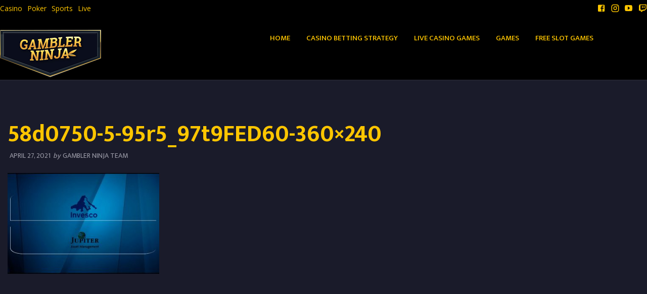

--- FILE ---
content_type: text/html; charset=utf-8
request_url: https://www.google.com/recaptcha/api2/anchor?ar=1&k=6LdDrjsqAAAAADycccOKi5AyTeakodkBRMd1qC93&co=aHR0cHM6Ly93d3cuZ2FtYmxlci5uaW5qYTo0NDM.&hl=en&v=PoyoqOPhxBO7pBk68S4YbpHZ&size=invisible&anchor-ms=20000&execute-ms=30000&cb=3vrcqw3zppjz
body_size: 48644
content:
<!DOCTYPE HTML><html dir="ltr" lang="en"><head><meta http-equiv="Content-Type" content="text/html; charset=UTF-8">
<meta http-equiv="X-UA-Compatible" content="IE=edge">
<title>reCAPTCHA</title>
<style type="text/css">
/* cyrillic-ext */
@font-face {
  font-family: 'Roboto';
  font-style: normal;
  font-weight: 400;
  font-stretch: 100%;
  src: url(//fonts.gstatic.com/s/roboto/v48/KFO7CnqEu92Fr1ME7kSn66aGLdTylUAMa3GUBHMdazTgWw.woff2) format('woff2');
  unicode-range: U+0460-052F, U+1C80-1C8A, U+20B4, U+2DE0-2DFF, U+A640-A69F, U+FE2E-FE2F;
}
/* cyrillic */
@font-face {
  font-family: 'Roboto';
  font-style: normal;
  font-weight: 400;
  font-stretch: 100%;
  src: url(//fonts.gstatic.com/s/roboto/v48/KFO7CnqEu92Fr1ME7kSn66aGLdTylUAMa3iUBHMdazTgWw.woff2) format('woff2');
  unicode-range: U+0301, U+0400-045F, U+0490-0491, U+04B0-04B1, U+2116;
}
/* greek-ext */
@font-face {
  font-family: 'Roboto';
  font-style: normal;
  font-weight: 400;
  font-stretch: 100%;
  src: url(//fonts.gstatic.com/s/roboto/v48/KFO7CnqEu92Fr1ME7kSn66aGLdTylUAMa3CUBHMdazTgWw.woff2) format('woff2');
  unicode-range: U+1F00-1FFF;
}
/* greek */
@font-face {
  font-family: 'Roboto';
  font-style: normal;
  font-weight: 400;
  font-stretch: 100%;
  src: url(//fonts.gstatic.com/s/roboto/v48/KFO7CnqEu92Fr1ME7kSn66aGLdTylUAMa3-UBHMdazTgWw.woff2) format('woff2');
  unicode-range: U+0370-0377, U+037A-037F, U+0384-038A, U+038C, U+038E-03A1, U+03A3-03FF;
}
/* math */
@font-face {
  font-family: 'Roboto';
  font-style: normal;
  font-weight: 400;
  font-stretch: 100%;
  src: url(//fonts.gstatic.com/s/roboto/v48/KFO7CnqEu92Fr1ME7kSn66aGLdTylUAMawCUBHMdazTgWw.woff2) format('woff2');
  unicode-range: U+0302-0303, U+0305, U+0307-0308, U+0310, U+0312, U+0315, U+031A, U+0326-0327, U+032C, U+032F-0330, U+0332-0333, U+0338, U+033A, U+0346, U+034D, U+0391-03A1, U+03A3-03A9, U+03B1-03C9, U+03D1, U+03D5-03D6, U+03F0-03F1, U+03F4-03F5, U+2016-2017, U+2034-2038, U+203C, U+2040, U+2043, U+2047, U+2050, U+2057, U+205F, U+2070-2071, U+2074-208E, U+2090-209C, U+20D0-20DC, U+20E1, U+20E5-20EF, U+2100-2112, U+2114-2115, U+2117-2121, U+2123-214F, U+2190, U+2192, U+2194-21AE, U+21B0-21E5, U+21F1-21F2, U+21F4-2211, U+2213-2214, U+2216-22FF, U+2308-230B, U+2310, U+2319, U+231C-2321, U+2336-237A, U+237C, U+2395, U+239B-23B7, U+23D0, U+23DC-23E1, U+2474-2475, U+25AF, U+25B3, U+25B7, U+25BD, U+25C1, U+25CA, U+25CC, U+25FB, U+266D-266F, U+27C0-27FF, U+2900-2AFF, U+2B0E-2B11, U+2B30-2B4C, U+2BFE, U+3030, U+FF5B, U+FF5D, U+1D400-1D7FF, U+1EE00-1EEFF;
}
/* symbols */
@font-face {
  font-family: 'Roboto';
  font-style: normal;
  font-weight: 400;
  font-stretch: 100%;
  src: url(//fonts.gstatic.com/s/roboto/v48/KFO7CnqEu92Fr1ME7kSn66aGLdTylUAMaxKUBHMdazTgWw.woff2) format('woff2');
  unicode-range: U+0001-000C, U+000E-001F, U+007F-009F, U+20DD-20E0, U+20E2-20E4, U+2150-218F, U+2190, U+2192, U+2194-2199, U+21AF, U+21E6-21F0, U+21F3, U+2218-2219, U+2299, U+22C4-22C6, U+2300-243F, U+2440-244A, U+2460-24FF, U+25A0-27BF, U+2800-28FF, U+2921-2922, U+2981, U+29BF, U+29EB, U+2B00-2BFF, U+4DC0-4DFF, U+FFF9-FFFB, U+10140-1018E, U+10190-1019C, U+101A0, U+101D0-101FD, U+102E0-102FB, U+10E60-10E7E, U+1D2C0-1D2D3, U+1D2E0-1D37F, U+1F000-1F0FF, U+1F100-1F1AD, U+1F1E6-1F1FF, U+1F30D-1F30F, U+1F315, U+1F31C, U+1F31E, U+1F320-1F32C, U+1F336, U+1F378, U+1F37D, U+1F382, U+1F393-1F39F, U+1F3A7-1F3A8, U+1F3AC-1F3AF, U+1F3C2, U+1F3C4-1F3C6, U+1F3CA-1F3CE, U+1F3D4-1F3E0, U+1F3ED, U+1F3F1-1F3F3, U+1F3F5-1F3F7, U+1F408, U+1F415, U+1F41F, U+1F426, U+1F43F, U+1F441-1F442, U+1F444, U+1F446-1F449, U+1F44C-1F44E, U+1F453, U+1F46A, U+1F47D, U+1F4A3, U+1F4B0, U+1F4B3, U+1F4B9, U+1F4BB, U+1F4BF, U+1F4C8-1F4CB, U+1F4D6, U+1F4DA, U+1F4DF, U+1F4E3-1F4E6, U+1F4EA-1F4ED, U+1F4F7, U+1F4F9-1F4FB, U+1F4FD-1F4FE, U+1F503, U+1F507-1F50B, U+1F50D, U+1F512-1F513, U+1F53E-1F54A, U+1F54F-1F5FA, U+1F610, U+1F650-1F67F, U+1F687, U+1F68D, U+1F691, U+1F694, U+1F698, U+1F6AD, U+1F6B2, U+1F6B9-1F6BA, U+1F6BC, U+1F6C6-1F6CF, U+1F6D3-1F6D7, U+1F6E0-1F6EA, U+1F6F0-1F6F3, U+1F6F7-1F6FC, U+1F700-1F7FF, U+1F800-1F80B, U+1F810-1F847, U+1F850-1F859, U+1F860-1F887, U+1F890-1F8AD, U+1F8B0-1F8BB, U+1F8C0-1F8C1, U+1F900-1F90B, U+1F93B, U+1F946, U+1F984, U+1F996, U+1F9E9, U+1FA00-1FA6F, U+1FA70-1FA7C, U+1FA80-1FA89, U+1FA8F-1FAC6, U+1FACE-1FADC, U+1FADF-1FAE9, U+1FAF0-1FAF8, U+1FB00-1FBFF;
}
/* vietnamese */
@font-face {
  font-family: 'Roboto';
  font-style: normal;
  font-weight: 400;
  font-stretch: 100%;
  src: url(//fonts.gstatic.com/s/roboto/v48/KFO7CnqEu92Fr1ME7kSn66aGLdTylUAMa3OUBHMdazTgWw.woff2) format('woff2');
  unicode-range: U+0102-0103, U+0110-0111, U+0128-0129, U+0168-0169, U+01A0-01A1, U+01AF-01B0, U+0300-0301, U+0303-0304, U+0308-0309, U+0323, U+0329, U+1EA0-1EF9, U+20AB;
}
/* latin-ext */
@font-face {
  font-family: 'Roboto';
  font-style: normal;
  font-weight: 400;
  font-stretch: 100%;
  src: url(//fonts.gstatic.com/s/roboto/v48/KFO7CnqEu92Fr1ME7kSn66aGLdTylUAMa3KUBHMdazTgWw.woff2) format('woff2');
  unicode-range: U+0100-02BA, U+02BD-02C5, U+02C7-02CC, U+02CE-02D7, U+02DD-02FF, U+0304, U+0308, U+0329, U+1D00-1DBF, U+1E00-1E9F, U+1EF2-1EFF, U+2020, U+20A0-20AB, U+20AD-20C0, U+2113, U+2C60-2C7F, U+A720-A7FF;
}
/* latin */
@font-face {
  font-family: 'Roboto';
  font-style: normal;
  font-weight: 400;
  font-stretch: 100%;
  src: url(//fonts.gstatic.com/s/roboto/v48/KFO7CnqEu92Fr1ME7kSn66aGLdTylUAMa3yUBHMdazQ.woff2) format('woff2');
  unicode-range: U+0000-00FF, U+0131, U+0152-0153, U+02BB-02BC, U+02C6, U+02DA, U+02DC, U+0304, U+0308, U+0329, U+2000-206F, U+20AC, U+2122, U+2191, U+2193, U+2212, U+2215, U+FEFF, U+FFFD;
}
/* cyrillic-ext */
@font-face {
  font-family: 'Roboto';
  font-style: normal;
  font-weight: 500;
  font-stretch: 100%;
  src: url(//fonts.gstatic.com/s/roboto/v48/KFO7CnqEu92Fr1ME7kSn66aGLdTylUAMa3GUBHMdazTgWw.woff2) format('woff2');
  unicode-range: U+0460-052F, U+1C80-1C8A, U+20B4, U+2DE0-2DFF, U+A640-A69F, U+FE2E-FE2F;
}
/* cyrillic */
@font-face {
  font-family: 'Roboto';
  font-style: normal;
  font-weight: 500;
  font-stretch: 100%;
  src: url(//fonts.gstatic.com/s/roboto/v48/KFO7CnqEu92Fr1ME7kSn66aGLdTylUAMa3iUBHMdazTgWw.woff2) format('woff2');
  unicode-range: U+0301, U+0400-045F, U+0490-0491, U+04B0-04B1, U+2116;
}
/* greek-ext */
@font-face {
  font-family: 'Roboto';
  font-style: normal;
  font-weight: 500;
  font-stretch: 100%;
  src: url(//fonts.gstatic.com/s/roboto/v48/KFO7CnqEu92Fr1ME7kSn66aGLdTylUAMa3CUBHMdazTgWw.woff2) format('woff2');
  unicode-range: U+1F00-1FFF;
}
/* greek */
@font-face {
  font-family: 'Roboto';
  font-style: normal;
  font-weight: 500;
  font-stretch: 100%;
  src: url(//fonts.gstatic.com/s/roboto/v48/KFO7CnqEu92Fr1ME7kSn66aGLdTylUAMa3-UBHMdazTgWw.woff2) format('woff2');
  unicode-range: U+0370-0377, U+037A-037F, U+0384-038A, U+038C, U+038E-03A1, U+03A3-03FF;
}
/* math */
@font-face {
  font-family: 'Roboto';
  font-style: normal;
  font-weight: 500;
  font-stretch: 100%;
  src: url(//fonts.gstatic.com/s/roboto/v48/KFO7CnqEu92Fr1ME7kSn66aGLdTylUAMawCUBHMdazTgWw.woff2) format('woff2');
  unicode-range: U+0302-0303, U+0305, U+0307-0308, U+0310, U+0312, U+0315, U+031A, U+0326-0327, U+032C, U+032F-0330, U+0332-0333, U+0338, U+033A, U+0346, U+034D, U+0391-03A1, U+03A3-03A9, U+03B1-03C9, U+03D1, U+03D5-03D6, U+03F0-03F1, U+03F4-03F5, U+2016-2017, U+2034-2038, U+203C, U+2040, U+2043, U+2047, U+2050, U+2057, U+205F, U+2070-2071, U+2074-208E, U+2090-209C, U+20D0-20DC, U+20E1, U+20E5-20EF, U+2100-2112, U+2114-2115, U+2117-2121, U+2123-214F, U+2190, U+2192, U+2194-21AE, U+21B0-21E5, U+21F1-21F2, U+21F4-2211, U+2213-2214, U+2216-22FF, U+2308-230B, U+2310, U+2319, U+231C-2321, U+2336-237A, U+237C, U+2395, U+239B-23B7, U+23D0, U+23DC-23E1, U+2474-2475, U+25AF, U+25B3, U+25B7, U+25BD, U+25C1, U+25CA, U+25CC, U+25FB, U+266D-266F, U+27C0-27FF, U+2900-2AFF, U+2B0E-2B11, U+2B30-2B4C, U+2BFE, U+3030, U+FF5B, U+FF5D, U+1D400-1D7FF, U+1EE00-1EEFF;
}
/* symbols */
@font-face {
  font-family: 'Roboto';
  font-style: normal;
  font-weight: 500;
  font-stretch: 100%;
  src: url(//fonts.gstatic.com/s/roboto/v48/KFO7CnqEu92Fr1ME7kSn66aGLdTylUAMaxKUBHMdazTgWw.woff2) format('woff2');
  unicode-range: U+0001-000C, U+000E-001F, U+007F-009F, U+20DD-20E0, U+20E2-20E4, U+2150-218F, U+2190, U+2192, U+2194-2199, U+21AF, U+21E6-21F0, U+21F3, U+2218-2219, U+2299, U+22C4-22C6, U+2300-243F, U+2440-244A, U+2460-24FF, U+25A0-27BF, U+2800-28FF, U+2921-2922, U+2981, U+29BF, U+29EB, U+2B00-2BFF, U+4DC0-4DFF, U+FFF9-FFFB, U+10140-1018E, U+10190-1019C, U+101A0, U+101D0-101FD, U+102E0-102FB, U+10E60-10E7E, U+1D2C0-1D2D3, U+1D2E0-1D37F, U+1F000-1F0FF, U+1F100-1F1AD, U+1F1E6-1F1FF, U+1F30D-1F30F, U+1F315, U+1F31C, U+1F31E, U+1F320-1F32C, U+1F336, U+1F378, U+1F37D, U+1F382, U+1F393-1F39F, U+1F3A7-1F3A8, U+1F3AC-1F3AF, U+1F3C2, U+1F3C4-1F3C6, U+1F3CA-1F3CE, U+1F3D4-1F3E0, U+1F3ED, U+1F3F1-1F3F3, U+1F3F5-1F3F7, U+1F408, U+1F415, U+1F41F, U+1F426, U+1F43F, U+1F441-1F442, U+1F444, U+1F446-1F449, U+1F44C-1F44E, U+1F453, U+1F46A, U+1F47D, U+1F4A3, U+1F4B0, U+1F4B3, U+1F4B9, U+1F4BB, U+1F4BF, U+1F4C8-1F4CB, U+1F4D6, U+1F4DA, U+1F4DF, U+1F4E3-1F4E6, U+1F4EA-1F4ED, U+1F4F7, U+1F4F9-1F4FB, U+1F4FD-1F4FE, U+1F503, U+1F507-1F50B, U+1F50D, U+1F512-1F513, U+1F53E-1F54A, U+1F54F-1F5FA, U+1F610, U+1F650-1F67F, U+1F687, U+1F68D, U+1F691, U+1F694, U+1F698, U+1F6AD, U+1F6B2, U+1F6B9-1F6BA, U+1F6BC, U+1F6C6-1F6CF, U+1F6D3-1F6D7, U+1F6E0-1F6EA, U+1F6F0-1F6F3, U+1F6F7-1F6FC, U+1F700-1F7FF, U+1F800-1F80B, U+1F810-1F847, U+1F850-1F859, U+1F860-1F887, U+1F890-1F8AD, U+1F8B0-1F8BB, U+1F8C0-1F8C1, U+1F900-1F90B, U+1F93B, U+1F946, U+1F984, U+1F996, U+1F9E9, U+1FA00-1FA6F, U+1FA70-1FA7C, U+1FA80-1FA89, U+1FA8F-1FAC6, U+1FACE-1FADC, U+1FADF-1FAE9, U+1FAF0-1FAF8, U+1FB00-1FBFF;
}
/* vietnamese */
@font-face {
  font-family: 'Roboto';
  font-style: normal;
  font-weight: 500;
  font-stretch: 100%;
  src: url(//fonts.gstatic.com/s/roboto/v48/KFO7CnqEu92Fr1ME7kSn66aGLdTylUAMa3OUBHMdazTgWw.woff2) format('woff2');
  unicode-range: U+0102-0103, U+0110-0111, U+0128-0129, U+0168-0169, U+01A0-01A1, U+01AF-01B0, U+0300-0301, U+0303-0304, U+0308-0309, U+0323, U+0329, U+1EA0-1EF9, U+20AB;
}
/* latin-ext */
@font-face {
  font-family: 'Roboto';
  font-style: normal;
  font-weight: 500;
  font-stretch: 100%;
  src: url(//fonts.gstatic.com/s/roboto/v48/KFO7CnqEu92Fr1ME7kSn66aGLdTylUAMa3KUBHMdazTgWw.woff2) format('woff2');
  unicode-range: U+0100-02BA, U+02BD-02C5, U+02C7-02CC, U+02CE-02D7, U+02DD-02FF, U+0304, U+0308, U+0329, U+1D00-1DBF, U+1E00-1E9F, U+1EF2-1EFF, U+2020, U+20A0-20AB, U+20AD-20C0, U+2113, U+2C60-2C7F, U+A720-A7FF;
}
/* latin */
@font-face {
  font-family: 'Roboto';
  font-style: normal;
  font-weight: 500;
  font-stretch: 100%;
  src: url(//fonts.gstatic.com/s/roboto/v48/KFO7CnqEu92Fr1ME7kSn66aGLdTylUAMa3yUBHMdazQ.woff2) format('woff2');
  unicode-range: U+0000-00FF, U+0131, U+0152-0153, U+02BB-02BC, U+02C6, U+02DA, U+02DC, U+0304, U+0308, U+0329, U+2000-206F, U+20AC, U+2122, U+2191, U+2193, U+2212, U+2215, U+FEFF, U+FFFD;
}
/* cyrillic-ext */
@font-face {
  font-family: 'Roboto';
  font-style: normal;
  font-weight: 900;
  font-stretch: 100%;
  src: url(//fonts.gstatic.com/s/roboto/v48/KFO7CnqEu92Fr1ME7kSn66aGLdTylUAMa3GUBHMdazTgWw.woff2) format('woff2');
  unicode-range: U+0460-052F, U+1C80-1C8A, U+20B4, U+2DE0-2DFF, U+A640-A69F, U+FE2E-FE2F;
}
/* cyrillic */
@font-face {
  font-family: 'Roboto';
  font-style: normal;
  font-weight: 900;
  font-stretch: 100%;
  src: url(//fonts.gstatic.com/s/roboto/v48/KFO7CnqEu92Fr1ME7kSn66aGLdTylUAMa3iUBHMdazTgWw.woff2) format('woff2');
  unicode-range: U+0301, U+0400-045F, U+0490-0491, U+04B0-04B1, U+2116;
}
/* greek-ext */
@font-face {
  font-family: 'Roboto';
  font-style: normal;
  font-weight: 900;
  font-stretch: 100%;
  src: url(//fonts.gstatic.com/s/roboto/v48/KFO7CnqEu92Fr1ME7kSn66aGLdTylUAMa3CUBHMdazTgWw.woff2) format('woff2');
  unicode-range: U+1F00-1FFF;
}
/* greek */
@font-face {
  font-family: 'Roboto';
  font-style: normal;
  font-weight: 900;
  font-stretch: 100%;
  src: url(//fonts.gstatic.com/s/roboto/v48/KFO7CnqEu92Fr1ME7kSn66aGLdTylUAMa3-UBHMdazTgWw.woff2) format('woff2');
  unicode-range: U+0370-0377, U+037A-037F, U+0384-038A, U+038C, U+038E-03A1, U+03A3-03FF;
}
/* math */
@font-face {
  font-family: 'Roboto';
  font-style: normal;
  font-weight: 900;
  font-stretch: 100%;
  src: url(//fonts.gstatic.com/s/roboto/v48/KFO7CnqEu92Fr1ME7kSn66aGLdTylUAMawCUBHMdazTgWw.woff2) format('woff2');
  unicode-range: U+0302-0303, U+0305, U+0307-0308, U+0310, U+0312, U+0315, U+031A, U+0326-0327, U+032C, U+032F-0330, U+0332-0333, U+0338, U+033A, U+0346, U+034D, U+0391-03A1, U+03A3-03A9, U+03B1-03C9, U+03D1, U+03D5-03D6, U+03F0-03F1, U+03F4-03F5, U+2016-2017, U+2034-2038, U+203C, U+2040, U+2043, U+2047, U+2050, U+2057, U+205F, U+2070-2071, U+2074-208E, U+2090-209C, U+20D0-20DC, U+20E1, U+20E5-20EF, U+2100-2112, U+2114-2115, U+2117-2121, U+2123-214F, U+2190, U+2192, U+2194-21AE, U+21B0-21E5, U+21F1-21F2, U+21F4-2211, U+2213-2214, U+2216-22FF, U+2308-230B, U+2310, U+2319, U+231C-2321, U+2336-237A, U+237C, U+2395, U+239B-23B7, U+23D0, U+23DC-23E1, U+2474-2475, U+25AF, U+25B3, U+25B7, U+25BD, U+25C1, U+25CA, U+25CC, U+25FB, U+266D-266F, U+27C0-27FF, U+2900-2AFF, U+2B0E-2B11, U+2B30-2B4C, U+2BFE, U+3030, U+FF5B, U+FF5D, U+1D400-1D7FF, U+1EE00-1EEFF;
}
/* symbols */
@font-face {
  font-family: 'Roboto';
  font-style: normal;
  font-weight: 900;
  font-stretch: 100%;
  src: url(//fonts.gstatic.com/s/roboto/v48/KFO7CnqEu92Fr1ME7kSn66aGLdTylUAMaxKUBHMdazTgWw.woff2) format('woff2');
  unicode-range: U+0001-000C, U+000E-001F, U+007F-009F, U+20DD-20E0, U+20E2-20E4, U+2150-218F, U+2190, U+2192, U+2194-2199, U+21AF, U+21E6-21F0, U+21F3, U+2218-2219, U+2299, U+22C4-22C6, U+2300-243F, U+2440-244A, U+2460-24FF, U+25A0-27BF, U+2800-28FF, U+2921-2922, U+2981, U+29BF, U+29EB, U+2B00-2BFF, U+4DC0-4DFF, U+FFF9-FFFB, U+10140-1018E, U+10190-1019C, U+101A0, U+101D0-101FD, U+102E0-102FB, U+10E60-10E7E, U+1D2C0-1D2D3, U+1D2E0-1D37F, U+1F000-1F0FF, U+1F100-1F1AD, U+1F1E6-1F1FF, U+1F30D-1F30F, U+1F315, U+1F31C, U+1F31E, U+1F320-1F32C, U+1F336, U+1F378, U+1F37D, U+1F382, U+1F393-1F39F, U+1F3A7-1F3A8, U+1F3AC-1F3AF, U+1F3C2, U+1F3C4-1F3C6, U+1F3CA-1F3CE, U+1F3D4-1F3E0, U+1F3ED, U+1F3F1-1F3F3, U+1F3F5-1F3F7, U+1F408, U+1F415, U+1F41F, U+1F426, U+1F43F, U+1F441-1F442, U+1F444, U+1F446-1F449, U+1F44C-1F44E, U+1F453, U+1F46A, U+1F47D, U+1F4A3, U+1F4B0, U+1F4B3, U+1F4B9, U+1F4BB, U+1F4BF, U+1F4C8-1F4CB, U+1F4D6, U+1F4DA, U+1F4DF, U+1F4E3-1F4E6, U+1F4EA-1F4ED, U+1F4F7, U+1F4F9-1F4FB, U+1F4FD-1F4FE, U+1F503, U+1F507-1F50B, U+1F50D, U+1F512-1F513, U+1F53E-1F54A, U+1F54F-1F5FA, U+1F610, U+1F650-1F67F, U+1F687, U+1F68D, U+1F691, U+1F694, U+1F698, U+1F6AD, U+1F6B2, U+1F6B9-1F6BA, U+1F6BC, U+1F6C6-1F6CF, U+1F6D3-1F6D7, U+1F6E0-1F6EA, U+1F6F0-1F6F3, U+1F6F7-1F6FC, U+1F700-1F7FF, U+1F800-1F80B, U+1F810-1F847, U+1F850-1F859, U+1F860-1F887, U+1F890-1F8AD, U+1F8B0-1F8BB, U+1F8C0-1F8C1, U+1F900-1F90B, U+1F93B, U+1F946, U+1F984, U+1F996, U+1F9E9, U+1FA00-1FA6F, U+1FA70-1FA7C, U+1FA80-1FA89, U+1FA8F-1FAC6, U+1FACE-1FADC, U+1FADF-1FAE9, U+1FAF0-1FAF8, U+1FB00-1FBFF;
}
/* vietnamese */
@font-face {
  font-family: 'Roboto';
  font-style: normal;
  font-weight: 900;
  font-stretch: 100%;
  src: url(//fonts.gstatic.com/s/roboto/v48/KFO7CnqEu92Fr1ME7kSn66aGLdTylUAMa3OUBHMdazTgWw.woff2) format('woff2');
  unicode-range: U+0102-0103, U+0110-0111, U+0128-0129, U+0168-0169, U+01A0-01A1, U+01AF-01B0, U+0300-0301, U+0303-0304, U+0308-0309, U+0323, U+0329, U+1EA0-1EF9, U+20AB;
}
/* latin-ext */
@font-face {
  font-family: 'Roboto';
  font-style: normal;
  font-weight: 900;
  font-stretch: 100%;
  src: url(//fonts.gstatic.com/s/roboto/v48/KFO7CnqEu92Fr1ME7kSn66aGLdTylUAMa3KUBHMdazTgWw.woff2) format('woff2');
  unicode-range: U+0100-02BA, U+02BD-02C5, U+02C7-02CC, U+02CE-02D7, U+02DD-02FF, U+0304, U+0308, U+0329, U+1D00-1DBF, U+1E00-1E9F, U+1EF2-1EFF, U+2020, U+20A0-20AB, U+20AD-20C0, U+2113, U+2C60-2C7F, U+A720-A7FF;
}
/* latin */
@font-face {
  font-family: 'Roboto';
  font-style: normal;
  font-weight: 900;
  font-stretch: 100%;
  src: url(//fonts.gstatic.com/s/roboto/v48/KFO7CnqEu92Fr1ME7kSn66aGLdTylUAMa3yUBHMdazQ.woff2) format('woff2');
  unicode-range: U+0000-00FF, U+0131, U+0152-0153, U+02BB-02BC, U+02C6, U+02DA, U+02DC, U+0304, U+0308, U+0329, U+2000-206F, U+20AC, U+2122, U+2191, U+2193, U+2212, U+2215, U+FEFF, U+FFFD;
}

</style>
<link rel="stylesheet" type="text/css" href="https://www.gstatic.com/recaptcha/releases/PoyoqOPhxBO7pBk68S4YbpHZ/styles__ltr.css">
<script nonce="xYuuosvKD9jqhmeHcBPxhA" type="text/javascript">window['__recaptcha_api'] = 'https://www.google.com/recaptcha/api2/';</script>
<script type="text/javascript" src="https://www.gstatic.com/recaptcha/releases/PoyoqOPhxBO7pBk68S4YbpHZ/recaptcha__en.js" nonce="xYuuosvKD9jqhmeHcBPxhA">
      
    </script></head>
<body><div id="rc-anchor-alert" class="rc-anchor-alert"></div>
<input type="hidden" id="recaptcha-token" value="[base64]">
<script type="text/javascript" nonce="xYuuosvKD9jqhmeHcBPxhA">
      recaptcha.anchor.Main.init("[\x22ainput\x22,[\x22bgdata\x22,\x22\x22,\[base64]/[base64]/[base64]/[base64]/[base64]/[base64]/[base64]/[base64]/[base64]/[base64]\\u003d\x22,\[base64]\\u003d\x22,\x22w4cew71sw41tw4w4w57DpcOOTcK/SMKzwozCocO3wpR/[base64]/DrlFLRsOMwpoDwq53wpgxwrFOw4FtWMOSNDLDr15hB8Khw6M2cy9EwrJXFcK4w4plw7TCtcO+wqt5J8OVwq8kP8Kdwq/DkcKSw7bCpjxrwoDCpgkGG8KJE8K/WcKqw7JSwqwvw4xFVFfCrsOGE33Cs8KoMF14w5bDkjwOeDTCiMO1w6QdwrokERR/UMOwwqjDmEfDqsOcZsKyYsKGC8O0SG7CrMOQw6XDqSItw7zDv8KJwqfDtyxTwrjCscK/[base64]/CnMKzAy5WBl3Dn0DCh8KxwoLDlyk8w4QEw5fDpw3DgMKew6LCiWBkw5p+w58PeMKywrXDvBfDimM6RH1+wrHCrzrDgiXCog1pwqHCmCjCrUs7w7c/w6fDnx7CoMKmRcK3wovDncOPw4YMGgNdw61nE8KJwqrCrlfCk8KUw6MtwoHCnsK6w6nCtzlKwoXDojxJH8OtKQhwwq3Dl8Otw5DDvylTR8OiO8OZw79PTsONFV5awoUGTcOfw5Row5wBw7vCm0Ahw73DvMKcw47CkcOSEl8gLsO/GxnDu0LCgyxowoHCkMKWwoDDpTjDoMKVCDPDr8Krwp7CnsKvRhrCjHLCt3MRwonDocKFLsKxTcKLw7lXwr/Dg8OtwpkTw5/CnMKvw5LCgRDDlGN2EcOUwq0eGkDCuMKLwpbCicOPwpTCq3zCg8O6w6jCmifDq8KKw5/Cu8Osw48uPAtlAMOpwplEwrFUIMOMNWsIZcKCLVPDt8KOAsK0w47CsgvChkFcQXp3wovDuBctY07CgsKsOA7DkcODw7FwC1nCohHDq8OUw700w4TDj8OwTwnDn8OuwqIvfMOTw7LDt8KiAjcTYELDtksiwrl4GMKcB8OAwq40wrQFwr/CvsOSVcKsw79cwr7CpcOpwq4Iw73CuUbDmMOqDXlcwqHCsX1mdcKbSMKTwo3DsMOXw43DgF/CisK3Z0wXw6jDkA7CrEnDpXXDvsKvwq90wozDn8OQwpVhUgAcL8OVdmUxwpLCtQ1/QQp8acK1acOWwo3CuBUFwqnDgiQ1w4/DsMO1wqljwrLCuEbCjVrCp8KqXsOWdcOCw6RhwrNDwp3CvsOPNHVHTxHCs8OZw6ZSw5vChhMww4ckF8Kuwo/Cg8KxKMKNwp7Du8Oww6Y6w65YAgBJwr8TPwHCpVLDgMOjN3HCiAzDjyNHYcOdwqjDvGw/wo7CksKyA3Nrw6XDgMOwZcKXDw7DiAnClg5Rwo8XWmrCssOgw4odXk/DqhLDnsOLNUfDtMKICRosBMK1NxhQwrfDgcOcQmsQw5B2Tjk3w6wMAFzDmMKKw6I/[base64]/WsKgw73CinNQw5Rrw7ITw7jCgsKGw7oBYlTDsW/CsyvCk8OTX8OYwrRNw7jDj8OGNzXCgm3CnE/CmFzCpsOiecOhbcK3dlDDo8O9w5TCicOLc8K1w7rDvsK7aMKSGMK1EcOCw5p9S8OOAMOXw4rCusKzwoEdwqVtwqAIw7A/w7zDpsKWw77Cs8K4eCUWHgtkfmxfwqE+w4/Dn8OBw5fCqG3Cg8O9SDcTwq1nB2Eew69RYknDvh7Cjy8ewoNSw40mwqFlw60XwqjDuRlYWsOXw5bDnQpNwonCsUfDvcKdW8K6w73DscK/[base64]/BsOywpvDn8Oyw5pqw7zCucKOw4oywqvCicO5w502w6rClGlXwoTCl8KBw6ZZw4QFw5MkC8O1ZzLDg3PDscKDwpwXwqvDh8KrTBLCnMOjw6rCsHN8aMKdwpAvw6vCoMK2V8OsAB3CuQTCmizDqWIdI8KCUDDCuMKCw5JdwroARsKlwoLCnTTDvMO/ImXCm1gwVcKiWcKZZWnCkUDCoXbDiWRtOMK5wpPDtXhgHmd1fht/QVFRwpcgDlzCgHfDtcKIwq7Dh1wbRWTDjyEOMXPCmcOFw6k0ecKNW1ROwqENWnh/[base64]/w6zCqMODwrrDncK4w73CnjfDp8Kpw5F8w4h9woEBL8OyTcOWwqdrB8Kiw6DCs8ODw6k9TTwpWD/DtlfClGfDk0XCtnoWCcKoN8OKIcKwPTZZw7ctIXnCoR3Cn8OfGMO2w6vCokh2wrdTDMOnHsKgwrR+fsKof8K9NiJnw7UFWjZXD8ONw73Dp0nCpmpIw5vDkcK6QMObw4TDqgTCi8KRIcOUOT5uEsKvFTpLwq0/w6M/[base64]/w5tuGsKlwpMwXQbCucOUw5N5AQPDmD5Rw7vCjsO/w4/CkjvDsVnDq8KdwrEww6k4Jjocw6vCsifCpMK2wrpiw5TCu8O6YMOGwqxAwoBWwr/CoEvDlsKWL1DDv8ODwpPDrsOCRMO1wrlmwq5fVks4FjB5H0DDjHZiwoY7w6bDlcKDw4/DhsONFsOEwr8nQcKmDMKYw4HCgWQJIEDCrH3DuGDDjMKmwpPDosOVwohhw6ZUYV7DmFXCuHHCgj/CrMOKw5ctT8KTwq96OsOSCMOVWcOXw4fCv8Ojw5gKwp0Uw57Dr2psw68bwrTCkCUlc8KwVMOHw7fCjsOhfkBkwq/CmUMQcRtOEiPDk8KfUMK6TgUceMOJcMKvwq/DicObw6fCmMKfWnPCmcOgG8Ovw7rDvMOWZxfDnx13w6bDucKIQwnDhcOrwoXChGzCksO9bMOMXsOeV8K2w7nCmMOMHMOCwqpVw7BKeMOlw4pcw6pLfQg1wp13w47CicOdwpFmw5/CiMKLwrsCw7vDp2HDnMOxwqTDjmRTTsKvw73DgQVcwp9lcsOVw5E0KsKWLhBxw6k4ZMOoEQk0w4sXw6Uzwr5ecSdcHAPDv8KJYQHDmi0Mwr/DjcKcw6/DsmDDi2fCnsOmw4Qnw4PDol1rAsOqw4wuw4LDiB3DvAbDlMOOw4jChzPCusOMwpnDrnfDssOPwonCvMKywp/DnlsXfsOaw7IHw7vDpMOdWmrCnMOWVn7DgDjDnh8MwqfDrQbDkiHDmsK4K2nCkMK0w7RsQMKyGVIwJFXDjVI3wqQHAhjDj2DDrsOvw68HwrdEw4dLNcOxwpZ9HsKJwrQudAsFw5TDpsOlKMOjMCAfwqV3QMKywpooYg49w7XCm8Onw6YxXm/[base64]/woExE8Oiw5TDs0DCt8K+w4AcHsOywpLCvSrDtnHDncK4Dztvwqw+NzgdXMK2wosGJQfCj8OKwo4Yw4/DgsKtNwkIwrh9w5rDlMKSawRdeMKWNlBDwrxVwprCvExhMMKPw7oKCWpfGlkYMls+w4ATRsOVHcOaQh/CmMO5UFjClEbCr8KsS8OSD1M2ZcO+w54Ce8KPXVzDg8KKIMOdwoB1wq0jLEHDnMOkasKHSW/[base64]/DtsOZLcOew5vDslJ1GsOFb0EeZ8KCwqxaZVrDvMKHwrx4Em5Vw7RhMsO9wrYGOMOWwr/DgSYqPEc4w7QRwqsBGVE5BMOAUsKceDjDpMOOwo/CtXBUG8KNd2ISw4bCgMOqb8KSZMK5wpRVwr/[base64]/wrpMOk3Dl8O6dyZQd2AKw7XCksOwfW7DizRxwp0Bw7/Cn8OhWsKUMMK2w4p4w4x+F8KXwrrCscKkYkjCol/[base64]/CuS1Dw4g3w4c7PnLCl8OCw6nCvsOPW8OHRQ7CksOKfhc0w5RfcTbDnxnCjFYXMcK+aFnDj2HCjcKJwp/CvsK4bSwfw6/DscOmwqwEw6N3w5XDuw3CpMKIw4xmwo9BwrBpwoV8O8OoD07Do8OvwqTDt8OGI8KawqDDoWoUQ8Onc1PDjHFgesKIJ8Opw51BfWpzwqtowobCtcOoaCLDq8KyZsKhCcOCworDnhxpU8Klw6h3KnPCjmLCsW3Dg8KDw5gJN0rCo8O9w6/DmiR/YcOcw7/CjcKrGX3ClsOEwrgnR2ljw71Lw7TDl8OzbsOtw7jDhcO0w78yw4MYwoskw5TCmsKyU8OCMX/[base64]/CscOlIsOLwpVBE8OIR2vDiToYwofCssOHw5wgw7nCvMKOwpUqV8KuR8KYNMK6VcK3WgvDtDEaw7hKwoDClzlVwq/DrsKvworDmkgUWsOCwoQQakVwwok7w6JKeMKmZcKRw5vDkjc1TMK8BmbClDQ1w7R6Y3bCosKzw6MSwqzCnMK9XFlNwo5ybhdfw6BfMsOuwqNuTMO4wqDCh2VQwrvDgMO6wq4/V01JZcOATT1qw4czN8Kzw4zCocKqw4kMwqbDpXNvwolywrtRKToFJMOUJl7DoArCtsKQw5wBw7NGw795RFBWGcKhIC3CpMKFT8OvAWlMWjnDunxEwqHDpVtbQsKpw7Nkwphjw6AywoFqY0ZDPsO4S8OUw65VwoxGw5nDrsKWO8KVwrFgJEgOUMKiwqR9Cgozahg/wq/DqsOUHcKYasOfHh7Cog7ClcOKC8KhDWNSwqjDrsO4ScOWwqIfC8OBPXDCvsOsw6fCq17DpgVhw6XDlMOWw5MUPGBGFsONEB/CiELCv0sswrvDtcOFw67DtT3Dvwx/KBh0WcKTwpsvG8Onw41pwp5rG8Kqwr3DrsOzw7gbw4zCtwRqFD/CscO7w6R5fcK4w7bDtMK7w7TChDYUwop6ahcmXlIiw4N4wr1yw4h+GsKUFMObw4fDokV0IMOKw4XDtcOPOF4Lw4DCuUrDnxXDsh/DpMKOew8cZcORU8OIw7Zqw5TCvFvCkcOMw5/ClMO2w7MAYmpeLMKXfDvCj8OHBz5jw5kUwrLDk8O1w5TClcO4wrfCsRl7w4/CjMOgwokDwrLDqCBUwpfDosKNw6Bowo4MLcKJE8Ovw43Dlx1jHDQkwpjCg8KZw4TCuRfDgX/[base64]/w5HDngnClmzDqMKJw6pvA8OJVllCUcOwEsKoNsKZCwwYJMK+wrgAMiPDl8KPYcK5wow1w7USNH1tw54YwpLDr8K2fMKtwrw0w7/CucKFwqzDi0oGY8K1wo/DlVfDgcKDw7sPwpwjwozCqMKIw6vCvSw5wrNfw4UOw7fCnCbCgnobRSZdG8OVw74RRcOgwq/DolnCv8KZw4ENXcOOb1/CgcKkATo/[base64]/Cu3Nbw6o0Ty3CrE0Lwq3ChcO/eUc1w51nwopbw7gkw6gMc8OJRsOswoVCwo80T1DDsnUNGcODwo/DrTt4woRvwqrCicOZWsO6DsO0B1kgwrESwrXCqcOGVsKiIm9VJsOzHTXDgxPDtnzDrsKPbsOew5g0PsOUwo/CnksdwqnCisK+dcK8wrLCvQ/Dh04Cw70Xw7Y8w6B8wrswwqJ2dsOtFcKaw5nDg8K9KMKXEhfDvSMbdMOWwqnDv8Ofw782S8OfGcOjwqjDo8ObQGpawqvCvlbDgcO/B8OgwpHDozrDoC4xRcOcCj57ZcOYwrtrw5ccwqrCncOwLSZVw4PCqgnCv8KWXjlAw7vCkGzChcKCw6HDl2bCoEU7CHHCmRoIXMOqwoPCvDzDqcOCPDjCqxFjBlIadMKxR3/CnMOawo90wqQqw712GMKIw6bDosOMwrXDnHrCqn06CsKGMsOhE1/Cs8KIfQgWN8OoRXJCLhHDicOPwoLDjkbDlcKHw4YPw4EWwpILwqQYcn3CqsOYJcKaHcOgOsKOHcKFwpd9wpFEKhtefG40wofDvmvDtj9+wpbCoMOvYAkdJi7Dk8KVAClUb8K9ahXDt8KeBSYmwrxPwp3CqcOcHGnCu2/Dh8KUwqXDn8KGE03DnAjDhVnDhcKkOH7CiRMhLUvCkzohwpTDrsKvfE7DvRIpw4zChMKVw6zCg8KIYX1Ic1MWBsKiwrZ8O8OyEGV/w7oTw4XCiRDDgcOVw7Emc2JDw59Mw7pBw7PDpxLCqsK+w4QywrYzw5zDtnFSHEfDgQDCm2B1aFAnDMKbw79VE8OnwrDCu8OuHcKjwrTDlsOvDzEIFy3DsMObw5c/[base64]/DqyHCrRbDmMO2LMK5P0vDksOqREs1MjFwWAHCvE0wQw16ZcKkw7/DoMOpTMOIeMOoHsKLZCorJHU/w6DCm8OqMmh/w5fCuXnDucO5w6XDmmvCkmAVw7VpwqkBA8KPwoXDsVx0wpLDmmfCjcKwK8Ovw6sRTMK5UnZwN8Khw6hIwqXDgjfDusKQw5/DqcK7wrQfw4vCvEnDqcO+HcO6w47CgcO8w4rCqnHCgGdnb2HCnDF5w5YYwqLCoy/Di8Oiw7bDiApcLsKvw4nClsKZW8Ocw7oAwpHCrcKQw7bDrMKHw7TDtsOmMUYWYQ9cw5R3cMK5HcKYXFdUXjgPw77DscOhw6RYwprDrmwowocJw77CjTHDk1J7woPDgFPCmMOmdXFveSvDp8K7LMO4wqwbS8KuwrbCpT/Ct8O0GMOpIGLDvzMcw4jCvGXDjWUoc8Kpw7LDuDXCpcKoecK9emk9XMOow7kLOSzChiLCqHR0GcO5E8OkwrXDmSLDssKeTQXDqmzCrFkjPcKvw5XChiDCrRPCiljDs1fDizHDrgAxCj/DnMO6M8O/wrXDhcO5dyRAwq7DvsKYw7dsUDNOAcKAwpo5dMO3w402w7vCv8KnGloGwrjCtgc5w6XDmQFQwrIVwod/[base64]/T8O/[base64]/ClsOLR8O0AwDDtsKMw5bDtFRTwroHaS1hw7JFfsOhIsOow6REGRpGwq9OFgDCg3E/X8ORZ00odMK+wpHCiQhRP8KTSMKmEcO8DjPCsGbDgsObwoPCpcKqwoTDlcOEY8KQwos4SMKpw5Aiw6fChz4wwrdow7DDgz/DpD9rN8O7CMKOcztrwqsqTMKDHsOJfQR/AH/CvibDpg7DhRnCo8OiaMOPwqvDjyVHwqczacKzCTLCgcOAw6xfZV1gw7IDw40cbsO6wpIrLWHCiyk4wpkywqgRfFodwr/Do8O3X1bClSnCu8KtY8O7P8KVJhRHdMKrw4DClcK5wopmacK1w5tqBhAzfS/DlcKkwqRPwq0vPsKSw7UDTWlrIkPDhUpqwpLCvMK/[base64]/DthrDsm5mwrd5DhXDvMKiFkNLORvDrsOowpgqMcKMw7HCncOVw5rDrhoPX3/CsMO/wrvDk3R6wo7DrMOLwrcvwoPDmMOnwr7Ci8KcET4uwpDCs3PDnHQXwovChsK9wogdIMK7w4ZJL8KuwrwZYMKrwrbDtsKkLcKqRsK1w4nCvhnDqsKjw54BX8O9DMKhRMOuw7/CjsOTN8OIMDjDsB9/[base64]/[base64]/[base64]/[base64]/[base64]/FsOaw4bClw8uw4FIwqbDjz8gw4ooUQZ3cMOFwq5Tw4Yiw7EeJWJ8wrAdwqFEbEY8PsOpw6vDklFBw55zehYSd2rDrMKrwrNeTsO1EsOYf8OyHsKlwoDCqTYUw5bChcKNL8KTw7QQVMO+UBFNDlBRwqtkwqR5A8OkKwbDkAELCMOEwrDDjMKWwrgZHBjDu8OZT0BjC8K/w77CksKCw5jDmsOgwrbCosOsw5nCmA10b8Kkw4o9RRpWwr/DpCzCvsO8w5fDvMK4e8KVwofDr8KOwr/Cu11swocrLMOawotpwodkwofDlMOXLGfCt2LCkxZewrQJMcO/w4zDpMK9QcO9wpfCtsK1w7QLPjLDgMKwwr/[base64]/[base64]/Du8KZN0XCqcObw6B8wq/CocKgMcObZT/[base64]/w6bDpW0YWsOSWzADwrfCscOYwoU5w4U5wqYdwoDDscKHbcO5CsOxwohWwqbCkFLCk8ODNkQuTsKlO8K2SF94fk/CosOadsKMw6UxOcKwwr9CwpoLwqRsSMKMwqjClMOtwrNJEsK2YsOUQRvDmcKvwq/Dg8KawrPCiG5ZIMKfwo3CriIrw4LDicO3IcOYw6XChMOvQF9Jw7bCs2A8woTCkMOtSTMoDMOlVAPCpMOVwpfDg1xpdsKqVWHDssK8cx4Ga8OQXEN8w4HCpn0Aw7B9CHnDvcOwwobCrcObw7rDk8O5b8Oxw63CtsKTa8KKw7rCsMKYw7/DhwUPH8OLw5PCosODw6t/CiYkM8OZw4PDrUd6w4wjwqPDvXV6w77DhCbCvMO4w7/DjcO4w4HCn8KLcsOefcKyUMOEw7BuwpdrwrIqw7PClMKAw7AJe8KyHEfDoBTCjibCqcKbwrvCpC/CjsKgdSktSybCugHDk8OBBMK0Y2bCusO6K3ouQMO+f17CpsKdK8OHw41vcHlZw5nDnMK2wprDmiptwozDgsK/aMKmesOKBhrDp2xseQHDrXfCtDvDt3ASwp5BYsOvw7UHV8O9bsK4GcO2wr1LIm7DvsKbw4hQPcOfwp5xwpTCsA9/w7/[base64]/w7PDoizCt8OIw6UywozDtwbDvElOOyYlFCDCvcKIwoMbJcOCwodLwos/wowYU8KAw6/Cm8OwSx11BcOgwqdbw57CoxpBPMOBXn3CucOXBcKoc8O2w7pQwopiYsOcG8KbGMOOw43DqsKrw47CjMOECjnCqMOIwpl9w5/DgwsAwp56wpjCvjo+w43CtFRIwoLDtMOOOAonRsK8w6l0a2rDrU7CgsKUwr4mw4vCu1jDscOPw4EIYCI/wpcZw4bCrcKmAcK+w47CrsOmw6gMw5jCncOcwpYVNsKlwrkKw5HCgjoHCSclw7zDkjwJw5LCj8KlDMOywotjVcObKMK8woEBwrrCp8OUwqzDlgXCli7DhRHDtjzCsMOEUXbDkcOFw6ZvYw/[base64]/CusKIw65yTMOzW8KcwrNzVMK0wo9Uw4vCn8OMYsOSw7jDjMKjDGTDuiHCpsKIw7rCqcO2SRFvacOeHMOVw7UvwqQ2I3sWMilawrTCgXPCu8KHIlLDj0XCoRAXVmPCpx41NsOBe8O1Tj7ChG/DrsO7wodrwodUWSvCuMKsw6oaDGPCvh/Dt3FbDMOSw4fDlzp/w6DDlsKKNwRrw5bCs8OheH7CrHNXwp9ed8OSQ8Kdw4/Duk7DsMKsw7vCnMK+wrpSTMOlwrjCjT1sw63DjMOfWwnCkwk0EH3CjV/DtcKcw6pqNRrDh0vDrcOdwrYwwqzDt3LDrwwDwqXCpAPCvcOuOF1iMjrChyXDu8OZwr3CicKNcivDtl3DlMK7e8O8w6bDhUN9w68QfMKidQw2X8Kww5U6w7DDnHEDXsKLHw0Iw7nDrcKKwqnDnsKGwrzCocKEw50pKsK8wqFvwp7DtsKJFGtew4TDmMKzwp/[base64]/DvMOJCcKDcsKowpcRb8ONGMKKw5tmXMKFRBx0wrTCrsOhJB9yPcKtwqnDnDB6UnbCpsKOHcKIYG0MfUrDhcKnQxdAZ18fFMKmUnPDnsOjT8K5HcKAw6PCvMOqKDTDqFA1wq7DncOwwq/CgcO4dQnDj3LDusOowrgnQCvCi8Ouw7TCrcKFIMK1w5VlOlLCvFttPA/[base64]/wqTDjSfCnMOmfMKoworDlyV7w6Q+OcO8w6EXGBDDuFsbdsOIwo7Dr8O/[base64]/DhcOSw4/CvsKlw7ZXwrR4dcOvwofDql/[base64]/[base64]/CisKiw4xVRsKgAx7CscKuwpXDv8OoCg/CuCcwacKrw77DhFLCoXTCtALCrMKFEMORw5RgFsO/[base64]/ClQfCoTRyw6/ClcOKFW3CiB9IS3/Ct0nCum4AwqZvw5nCnsKMw4vDsV/DsMOew6/DsMOawolJc8OeC8O/DBcqNnAmWMK6w4dQwoVgw4Amwrw3w4hZw652w6jDssKDH3MRwrREWCvDicKyGMKKw73CkcK9JMOrDQTDuxrCl8O+aRfCnMK2wpvCicOqJcOxL8OuGsKyVR7CtcK+VBRxwoNFMsOWw4whwp/Dv8KnHzp8wqASbsKlfsK9MzTDqU/[base64]/JnbCinLCvcOkCcORRMOvwo3Dp8Kcw4sow5LCqMO1UA7CsXrCrTnCimtJw5/DnQolSXUtJcOhP8Oow5zDvcKKL8O2wpEEIcOnwr/DnMK7w6jDnMK7w4XCoTHCnQzCk0hnY13Dni/CqTjCo8O6ccKxfk0SBnHChcOdG1jDgMObw5LDmMORAjoTwpnDhR3DrcK+w5New5ozAMKeNMK8XsKnPy3CgH/Cl8OcAW1tw4F2wqNKwrvDpWg4fBZrHcOpw40dZSvChcKjW8K7KsKWw5BHw6vDsQ3CngPCrQ3Dn8KjD8KtK1M0NhxFYcKfOMOzW8OmZHEPw4TDtUHDhcOuAcKSwo/CjcKwwr9qYcO/[base64]/DhzklwqHChCBuwprCvEcHw7QEw7FRw6pEwp7DvcOFPMOGwopDI14+w47ChlLCnsK/aFYdwo/CtjY6AcKpCAwSPBZpHsOQwqLDosKEYcKkwqTDgAXDvwHDvXUTwo/DrAfDqQjCusOJXFh9wrDDvhrDlDnCrcKvTm0SdsKuw5FIFAnDnsKAw7rCmsKYW8K1woYoTjU8QQLCtzjCgMOGCsKQNUzDrGlxUMKdwpAtw4ZMwqXDusOHwrjCh8KALcO2ZhvDm8O6worDoXd3wqlyasOxw7hdcMK/[base64]/[base64]/OXYpw5FDw6DDrV4RZ8O3PsKrJMO7wrjCssOyBCbCnMKpbsKUNsOqwp1Kw5UuwrrCnMKlwqgOwo/[base64]/CscOUw7wyJRjDvRAfwqQ2wrM6L0LDrcK0w4tiLFbCr8KsTTTDvkYYwrLCrjvCq0LDjhsnwrzDlwzDuz1TKmNMw7LCpCHClcOIclBuRsOHXlPCgcOywrbDjRzCm8K7fVRRw7B7wp5UXQ3CiRPDlMOtw4B9w7HCrD/Djx1nwpHDtit6LEgQwoUtwpTDgcKvw4tww5lOT8O3dTs2FRUaRkHCt8Kjw5gOwowxw5bDtsK0PcKiL8ONGT7ChkfDkMOJWVMxFWpzw5B0Gz3Dp8OXBsOswo/Do1DDjsKcw53Dg8OQw4/DnyjDmsKzSF/[base64]/DscO4dUrClcKqw6ZYbsOaP8OobMKTK8K1woFpwrXCkCguwrRHw43DvxgawqPCskc4wqXDrGFPC8OQw6lpw5DDiVrCsmIJwqTCpcOKw5zCu8Kuw590Gld4cE/ChkdUS8KZeGfDmsKzOCdQT8Ozwr05ITQkJsKpw5PDmSDDkMOTRsOlJ8OXEMKWw7xKPgc7bSo5Wh1tw7fDh2RwLg1Qwr93w54ewp3DkzFAZgJiEWvCh8Klw4p1aRg7b8O/wpjDr2TDh8OxC2rDrmdYCBlbwonCiDEcwqoRdk/[base64]/DpjFRSDExISgSTsO0wpY3wpdEAzkBw5zChRNEw5XCqWpxwoIvc07ClWQgw6vCqsKcw4hsEknClELDi8KhEMKzwojDrFwkesKaw6fDt8K3Azo/wo/ChMOWS8KPwqrCjD3DgnkrScK7w7/[base64]/wrvDn2oNIMKLMDPCrnvCuwQdwojChcKGHShAwoPDp2PCpcKXH8KRw4Uzw6AOwosFFcKuQMK5w5TDl8OPJwxTwovDssKvwrxPbsOsw67DjBjCuMOLwrkZw4DDmMK4wpXCl8Kaw4vDgMK/w4F8w7jDkcOLN386ZMKQwoLDoMOpw7waPjsTwqVVQkXCtD3DpcOJw7PCtsKjSsK8QwPDhVc2wpU+w5lBworCl37DisKmb3TDjUTDpsO6wpfDiQLDqm/DtsOzwq1iFhHCjEEZwppmw4FXw7VYBsO4LxgJw5TDn8KIw4XCjH/[base64]/DrcOOT2jCm8OfbWnCuw9YXDBLwqp1wpJkw4TChcK7w7bCvMKOwooyGjLDqhkow6/[base64]/DgMKCHMOBN1zCqcO9WsOcw719ZMKpw7/CgWJzwrMaYAgcwpvDnj3DksOYw67DncKPDl52w7vDlsO1wpzCo2PCoRlUwqpQTMOvccKPwo7CkcKewqLDllvCo8O4K8K/OMKAwpbDn2UZYEZwaMOZW8KuOMKFwr7CqMOCw4kGw4Buw6bClw0Yw4vCj0LDjWTCn1nCi0kkw73Ds8KDPsKbwqdCaAYjwpjCpcO0MXHCtXJtwqM4w7BZEMKAe0AMXMKzKE/[base64]/WcOJw4RgwpfCisK5w7TDtXM5P8O2woJqwoHDrFMIw6jDjBjDr8K+w50YwqvDqBrCrB5gw5t/QcKjw6jCrRPDksKlwoTDrMOZw6oIEMOAwpA5NMK7TMKJUsKhwovDjgZ+w4dHYGMLB2U4VW3DpMKxNADDjcOTfsO3w5DCqjDDtsKrVT8mBcOmbn81VMOAPh/Dkh0abMKbwo7Cl8KLdgvDsj7CoMKEwrDDmMKaIsKcw67CjFzCusO+w4JOwqcGKxXDuGATwp5RwrVAfVtWwpzDjMKtLcOBRVzDnUwswp3DnMO/[base64]/Dk23CmU7DnB/DgW7ClVTCusO0MMORPsKGQ8OdUlDCiiZkwo3CnG53I0IHcgnDjXnCrgDCr8KIFkdiwqIswrddw5nDh8Otelozw4PCpcK4wo/[base64]/DllbCtsKUwqLDrMOVw6JAD3JPw67CusKdd8KVw550woTCsMOsw5rDgsKtM8OLw5bCmlt/w6YIQy5jw4txecOEZWVKwrltw77ClX1kw6vCgcKJGSgodkHCiy3Ci8OxworCosKLwrAWCFARw5PDjgPCmsOVez5iw57Cv8Kpw45COVZPwr/[base64]/CtcOYw64sw4h2KTPDqMKkfsKNMl0/wrV4NE3DgMKAwoXDvMOjHV7CtzzCjMKqV8KWJ8Kvw6zCgMK+A0V/wqzCp8KUBsOHEi/DuGXCscOKw6kiJWnCnibCrMOqw7XDkEsnXsOGw4sCw6sJwpUDIDB7Pww6w5jDsQcmJsKnwotBwqhIwrfCosKEw7nCplk/wo8twrgcdWt5wpgBw4cYw7LCtSdOw4PCtMK5w6hwbsOrcsOiwpBIwpzCjAHDmMOUw5fDjMKYwp5aTMO1w6AOUMObwrfDn8KVwqlybMKmwo5Iwq3CrCXCt8Kewr5EJsKLZ2RGwqbChcKtWcK8PXtJTMO/[base64]/CuVTCkcO1DULCicOowo/CuUUow7QZwqzCv3TDv8OOwq5aw7wsChvDjSnCisKfw44/[base64]/DocORRH9YC8Kfw5pLw6/DmnYnWm/[base64]/CjMKpHVgCc8Kowq06wofDri/[base64]/w7oSw4TDlMOBOcKgRR3DmBPCumxpw6/Cp8OBw7oPF1A9MsOvHX7CkcOUwovDlnpNecOoQgTDsHZjw4/DgsKUczzDqm1Xw67DiRjCvABIIFPCokIpFS8dKcKGw4XDsTDDicK+Umcawo5kwpzCn2lEEMK7FCnDlg03w5DCnllLQcOlw5PCtSFVVh/DrMKSShkoeQvClH5VwrYEw7kcR3ZEw402JMOCU8KhFCkdFkBdw5bCuMKJZXDDugQlUwzCiXp/BcKAFMKGw5JEB0NOw6QQw4bCnx7DtcKiwrJQcH7DnsKga37CnS8Nw7dQLgdGCRxfwoLDmcO1w4TCg8OQw47DjUHDnnZRHsK+wrc6TsKdGh7CvyFZwrXCq8KfwqnDt8Oiw5TDhA3CuxrDi8OtwrsywoLCs8KoYiBlM8KIw6bDri/DpyDCnkPCt8KyGE9wAnkQRGxKw6Ytw51UwqnCnMKAwolpwoLDlUHChUnDuDYtNsKvHAZZKMKNE8KQwrDDu8KYQ1Z7w6PCo8K/wpxEw6TCr8KeFDrDvcKEawHDs1g4wrspacKod2Zpw6M9wq0Pw63DqnXCoVZSw5jDh8Ovw5ZUAcKbwovCnMOcwqnDinTCrTsJWBbCpMOtaQYzwr1qwpFEw6rDtAdFMMK6SHpBZFzCp8KSwonDs2lswo4tLl4pAT54w7ZRBjQ/w7ZTw64ieQZHwrrDncK6w4fCv8KYwo9yO8OvwqXCuMK0DwHDuHvClsORAcO0Y8KWw6DDm8K5BSQGXQzCk3oLT8O7WcKQNHgdcjYIwpZBw7jCksO4c2UTK8KKw7fDjcKACsKnwrzDgsOJR0/DiANqw4AJAUt1w7B+w7rCvMKaDsK8DgIKasKHwrwxSX9VdkzDjsO2w48/w6jDpAPDmi0yb2ViwqwZwqnDpsK6wrpuwoDDtVDDs8O/BsOEwqnDncK2fD3DgTfDmsK1wop6ZDUJw6ELw71Bw5PCvCXDqisPesOuXQENw7bCr3XDg8OLO8O3UcOVMMKewojCgcKIwqI6TCtCwpfCscOLw6rDkMKGwrQvYMKgdsOfw6lLwpDDnnnCt8K4w4DCjm3DmG9/PiPDusOPw5gvw4jCnl/CosO/JMKCBcKcwrvDn8OBw5YiwoTCkTrCrMOqwqTCjmjCh8OWA8OKLcOBdDvCu8KGTMKSNn9Xwqwew5rDn0zCj8O0w79ewo8xX2xyw4HDj8Oew5rDvcOswrXDgcKDw5AbwoduPsKNEMOIw7DCvMKaw6DDlMKNw5QCw7/Dm3dPZ20JRcOpw7sUw67CmVrDgynDv8O0woHDsCrChMOCwqZWw4LDhU7DqiZKw5tTHcKjfsKbZBfCtMKHwr1WD8OXSgsSRsKYwrJCw4zCiB7Dh8K6w6ooBAs/[base64]/[base64]/EcOYQsOHDcKEGgbDnsKQR8OuNsOAa8KAwpvDssKNWRdxw6rDlcOuV03CpMOkKsKkP8OXwp5mwolPesKJwonDhcO/YsOTMy7ChGDCgsOUw6gDw5p7w79Nw63Cjg/Dv3HCixrCghDDgsKOCMOXwojCgcOMwqPDicKCw6vCl1V8d8OXcmzDrCosw4fCrkFrw6duE1zCvxnCtm/[base64]/CvyXCscKYZcO3Y8O6EcOWw758H8KxQSw7WQvDgmXCmMKtw7h8N1DDvGVwWi45Sx05ZsOTwrzCqMKqS8KyFBcAM0rDtsO0L8OVX8OfwqU/[base64]/ClHDDrwXDjcOlw7EUwqLDi2tEDDBww7XDh1DCqT5iN2ECDMOqeMOsaWjDocO/JWU3YTjClmvDkcO0w6gJwo/DjMKnwpclw71mw5rClF/DqcKaTgfCsxvCijQ1w6XCisODw5VJWcO+w5fCrQZhw5zCsMKNw4I6w5HCizhJIsKQGi7CiMOfKcO3w6c5w4cRJ3jDu8K3OD3Crj1Twq8qaMOiwqbDpBDCoMKCwptyw5fCqBpwwr08w7DCvT/CmEbDgcKNw6rCpj3DhMO5woLCpcObwqtGw5/DjElRDnFJwqVOdsKuf8KxNcOJwrBjCi7Cp07CqwzDsMKDLUDDrMOmwq3ClCVcw4HCrcOwFQ3CgCVAU8KpOwnDpk5LBnJ/cMO4BEQ8ZBHDiFHCtH/Dv8KJw57DlsO5f8OgEnTDqsOyPkhKF8Kgw5hqPS3Dt3lbMcK9w6TDlsO9ZMOTwqLCp3zDvcOZw7UTwpDDhSnDg8OrwpZzwrUBwpjDhsKwHMKVw6tzwrHDmV/DrxtDw7fDlh7CpgvDvMOeKcOKXMKuNiRkw7x8w4Bzw4nDkB94NhErwpQ2McK7Pj00w6XCuz0gWBHDr8OlKcOOw49Kw6XCqsO3acO/w4rDvcKYSFbDn8OIQsOaw7zCtFBzwooow7LDsMKxenIqwovDrxUmw5nDoEbCqD8/QF3DvcKUwq/CkWpgw7jDpMOKIU9uw73DowEqwrHCp14Gw77DhcK3a8KRw69Pw5cyesOEPhnDqsO4bsOraA7ComFUKUZ5Nn7DqUokPS3DtMKHK3wmw5Rvwp8PDX8IB8O2wqTCqxDCusO3R0PCqcKSHigQwpVLw6NiC8OmMMOawqsHw5jClcOvw7kfwr9vwrEpEB/DrHDDpMK/KlB/[base64]/CcOmw6zDncOXwr5ow40owqzDlzXCj0UnQkg4w48Nw6k\\u003d\x22],null,[\x22conf\x22,null,\x226LdDrjsqAAAAADycccOKi5AyTeakodkBRMd1qC93\x22,0,null,null,null,1,[21,125,63,73,95,87,41,43,42,83,102,105,109,121],[1017145,594],0,null,null,null,null,0,null,0,null,700,1,null,0,\[base64]/76lBhnEnQkZnOKMAhk\\u003d\x22,0,0,null,null,1,null,0,0,null,null,null,0],\x22https://www.gambler.ninja:443\x22,null,[3,1,1],null,null,null,1,3600,[\x22https://www.google.com/intl/en/policies/privacy/\x22,\x22https://www.google.com/intl/en/policies/terms/\x22],\x22lv0Xn097UU2SoHG89mIWXFhCJV/fXjwOVPtxjoC0buk\\u003d\x22,1,0,null,1,1768670507222,0,0,[236,139],null,[101],\x22RC-RAWLiyu_QjwP3A\x22,null,null,null,null,null,\x220dAFcWeA4yr6UTWof8_YtfpZuDHEiGXphfQFpeZjqcbwLfD4qJuJAk5djzp6A8Abykw_5MDBnibRZ0C9xyfAOwpGWouN06S7i2Gg\x22,1768753307130]");
    </script></body></html>